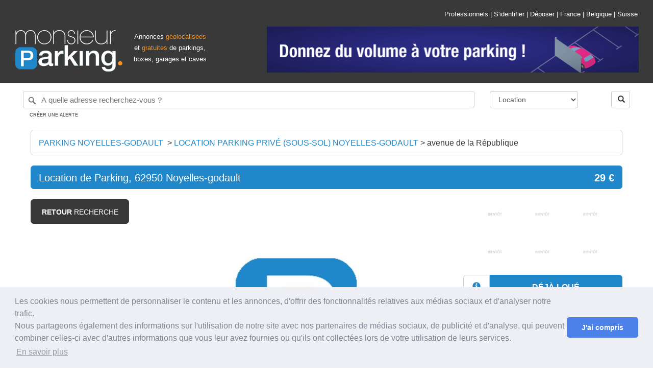

--- FILE ---
content_type: text/html; charset=UTF-8
request_url: https://www.monsieurparking.com/location/location-de-parking-62950-noyelles-godault/351400.html
body_size: 10922
content:
<!DOCTYPE html>
<html lang="fr-fr">
	<head>
		<!-- CGM_CODE -->
		<meta http-equiv="Content-Type" content="text/html; charset=UTF-8" />
		<title>Place de parking à louer - Noyelles-Godault 62950 -  - 29,04 euros - 56 Avenue de la République,  Noyelles-Godault, France</title>
		<meta name="description" content="Place de parking à louer à Noyelles-Godault 62950 -  au loyer mensuel de 29,04 euros et situé 56 Avenue de la République,  Noyelles-Godault, France. D'autres locations de parkings à Noyelles-Godault et plusieurs milliers d'autres dans toute la France." />
				<link
rel="stylesheet"
href="https://api.mapbox.com/mapbox-gl-js/plugins/mapbox-gl-geocoder/v4.7.0/mapbox-gl-geocoder.css"
type="text/css"
/>
<script src="https://api.mapbox.com/mapbox-gl-js/plugins/mapbox-gl-geocoder/v4.7.0/mapbox-gl-geocoder.min.js"></script>

      <link rel="stylesheet" type="text/css" href="/assets/css/int_floccombined.min.css" />
  <style type="text/css">
.lazy-load, .lazy-loaded {
  -webkit-transition: opacity 0.3s;
  -moz-transition: opacity 0.3s;
  -ms-transition: opacity 0.3s;
  -o-transition: opacity 0.3s;
  transition: opacity 0.3s;
  opacity: 0;
}

.lazy-loaded { opacity: 1; }
</style>

  <!-- Promise polyfill script required to use Mapbox GL Geocoder in IE 11 -->
  <script src="https://cdn.jsdelivr.net/npm/es6-promise@4/dist/es6-promise.min.js"></script>
  <script src="https://cdn.jsdelivr.net/npm/es6-promise@4/dist/es6-promise.auto.min.js"></script>

<link rel="stylesheet" href="/assets/css/phone-verification.css" type="text/css"><link rel="shortcut icon" href="/assets/img/favicon.ico" />
<meta name="viewport" content="width=device-width, initial-scale=1">
<meta name="p:domain_verify" content="502ac8b182e7391f595c4d40dceb6f25"/>
<link href="https://plus.google.com/100929706532066069268" rel="publisher" />		<link rel="stylesheet" href="/assets/css/leaflet.css" />
		<script src="/assets/js/leaflet.js"></script>
						<meta property="og:site_name" content="MonsieurParking.com" />
		<meta property="og:type" content="website" />
		<meta property="og:title" content="Place de parking à louer - Noyelles-Godault 62950 -  - 29,04 euros - 56 Avenue de la République,  Noyelles-Godault, France" />
		<meta property="og:url" content="https://www.monsieurparking.com/location/location-de-parking-62950-noyelles-godault/351400.html" />
		<meta property="og:description" content="Place de parking à louer à Noyelles-Godault 62950 -  au loyer mensuel de 29,04 euros et situé 56 Avenue de la République,  Noyelles-Godault, France. D'autres locations de parkings à Noyelles-Godault et plusieurs milliers d'autres dans toute la France." />
						<meta property="og:image" content="https://www.monsieurparking.com/datas/351400/1.jpg" />
						<link rel="canonical" href="https://www.monsieurparking.com/location/location-de-parking-62950-noyelles-godault/351400.html" />
		<link rel="alternate" href="https://www.monsieurparking.com/location/location-de-parking-62950-noyelles-godault/351400.html" hreflang="fr-fr" />
				<script type="application/ld+json">
		   {
		      "@context": "http://schema.org",
		      "@type": "Park",
		      "name": "Parking 56 Avenue de la République,  Noyelles-Godault, France",
		      "url": "https://www.monsieurparking.com/location/location-de-parking-62950-noyelles-godault/351400.html",
		      "description": "Location de parking au mois : 56 Avenue de la République,  Noyelles-Godault, France",
		      "geo": {
		      "@type": "GeoCoordinates",
		      "latitude": "50.41294970000000",
		      "longitude": "2.99057260000000"
		      },
		      "openingHours": "Mo-Su",
		      "address": {
		      "@type": "PostalAddress",
		      "addressLocality": "Noyelles-Godault",
		      "addressCountry": "FR",
		      "postalCode": "62950",
		      "streetAddress": "56 avenue de la République"
		      },
		      "photo": {
		      "@type": "ImageObject",
		      "contentUrl": "https://www.monsieurparking.com/datas/351400/1.jpg"
		      }
		      		      }
		  </script>
		<script type="application/ld+json">
		   {
		      "@context": "http://schema.org",
		      "@type": "Product",
		      "name": "Parking 56 Avenue de la République,  Noyelles-Godault, France",
		      "url": "https://www.monsieurparking.com/location/location-de-parking-62950-noyelles-godault/351400.html",
		      "sku": "351400",
		      "mpn": "351400",
			    "aggregateRating": {
			      "@type": "AggregateRating",
			      "ratingValue": "0",
			      "ratingCount": "0",
			      "bestRating": "0"
			    },
		      "description": "Location de parking au mois : 56 Avenue de la République,  Noyelles-Godault, France",
		      "image": ["https://www.monsieurparking.com/datas/351400/1.jpg"],
		      "offers": {
		      "@type": "Offer",
		      "priceCurrency": "EUR",
		      "price": "29",
		        "availability": "https://schema.org/InStock",
      			"priceValidUntil": "2027-01-18",
      			"url": "https://www.monsieurparking.com/location/location-de-parking-62950-noyelles-godault/351400.html"
		      },
		      "brand": {
		      "@type": "Thing",
		      "name": "Monsieur Parking"
		      }
		      }
		  </script>
		  
	</head>
	<body>
		<div class="container-fluid">

			<div id="entete" class="container-fluid">
	<div id="logo" class="pull-left">
		<a href="/"><img src="/assets/img/logo.png" alt="Monsieur Parking : Achat, vente, location et investissement en parking, box et garage" /></a>
	</div>
	
            <div class="msghello pull-left hidden-print text-center" style="width:150px; margin-top:60px; ">
            <span style="font-size:80%; color:#FFF">Annonces </span><span class="ho" style="font-size:80%;">géolocalisées</span><span style="font-size:80%; color:#FFF"> et </span><span class="ho" style="font-size:80%;">gratuites</span><span style="font-size:80%; color:#FFF"> de parkings, boxes, garages et caves</span>
            
            <!-- <br /><span style="font-size:80%; color:#FFF">Plus d'1 million de visiteurs par an !</span> -->
        </div>
        <div id="pub" class="pull-right hidden-print">
            <div class="h_toplinks text-right">
                <a href="https://pro.monsieurparking.com">Professionnels</a><span> | </span>
                
                                            <a class="modal_login" href="/secure/">S'identifier</a><span> | </span>
                        <a href="/depot-annonce.html">Déposer</a><span> | </span>
                                    
                <a href="/">France</a><span> | </span>
                <a href="/be/fr/">Belgique</a><span> | </span>
                <a href="/ch/fr/">Suisse</a>
            </div>

            <a href="https://www.boxage.fr/" target="_blank" class=""><img src="/assets/img/bangroupe/boxage-728x90.gif" alt="Boxage" /></a>
        </div>
    
    
</div>
<div class="container-fluid w95 hidden-print header_search">
    <div class="col-xs-12">
        <form id="search_form" method="post" action="/">
            <div class="row">
                <input type="hidden" id="search" name="search">
                <div class="col-xs-9" name="search_box" id="search_box" placeholder="28 rue de Miromesnil, 75008 Paris, France" value=""></div>
                <div class="col-xs-2">

                    <select id="type" name="type" class="w-100 algogo selectpicker" data-live-search="true" title="Votre recherche">
                        <option value="0">Location</option>
                        <option value="2">Vente</option>
                        <option value="4">Abonnement</option>
                    </select>
                </div>
                <div class="col-xs-1">
                    <span class="pull-right"><button class="btn btn-default bt_search" type="button"><span class="glyphicon glyphicon-search"></span></button></span>
                </div>
            </div>
        </form>
        
                <a style="" class="s_alert2 uppercase">Créer une alerte</a>        
    </div>
</div>
			
			<div class="container-fluid w95" style="padding-left:45px; padding-right:45px;">

				<div class="s_ariane hidden-print" itemscope itemtype="http://schema.org/BreadcrumbList">
					<span class="visible-lg-block pull-left">
					<span itemprop="itemListElement" itemscope itemtype="http://schema.org/ListItem">
					<a itemprop="item" href="/parking/noyelles-godault.html" class="uppercase orange">
						<span itemprop="name">Parking Noyelles-Godault</span>
						<meta itemprop="position" content="1" />
					</a>
					</span>
					&nbsp;&gt;&nbsp;
					</span>
					<span itemprop="itemListElement" itemscope itemtype="http://schema.org/ListItem">
					<a itemprop="item" href="/location/noyelles-godault.html" class="uppercase orange">
					<span itemprop="name">
					<span class="visible-lg-block pull-left">
										Location  Parking privé (sous-sol)
										</span>
					&nbsp;Noyelles-Godault
					</span><meta itemprop="position" content="2" />
					</a></span> &gt; <span itemprop="itemListElement" itemscope itemtype="http://schema.org/ListItem"><a itemprop="item" href="/location/avenue-de-la-republique-noyelles-godault-street.html"><span itemprop="name">avenue de la République</span><meta itemprop="position" content="3" /></a></span>
				</div>
				<div class="sf_title">
				<h1 class="pull-left" itemprop="name">
				<span class="visible-lg-block visible-sm-block">Location de Parking, 62950 Noyelles-godault</span><span class="visible-xs-block">avenue de la République, Noyelles-Godault</span>
				</h1>
				<span class="pull-right price" itemprop="price" content="29"><meta itemprop="priceCurrency" content="EUR" /><strong>29 &euro;</strong></span>
				</div>

				<div class="col-md-2 menul hidden-print visible-lg-block">
					<div class="col-md-12 goback uppercase">
					<a href="/location/avenue-de-la-republique-noyelles-godault-street.html"><strong>Retour</strong> recherche</a>
					</div>
										
															

					
				</div>
				<div class="col-md-10 droite">
					<!-- BEGIN P1 -->
					<div class="row photos" id="ldiaporama">
						<div class="col-md-8 col-xs-12 mainphoto">
																								<div class="slideme">
									
										<a href="/datas/351400/1.jpg" data-gallery ><img itemprop="image" src="/datas/351400/1.jpg" alt="Place de parking à louer - Noyelles-Godault 62950 -  - 29,04 euros - 56 Avenue de la République,  Noyelles-Godault, France" /></a>
									
									</div>
																					</div>
						<div class="col-md-4 col-xs-12 hidden-print">
													<div class="row minip">
								<div class="col-md-4 col-xs-4">
																													<img src="/assets/img/soon_rtxss.png" class="visible-lg-block" alt="Place de parking à louer - Noyelles-Godault 62950 -  - 29,04 euros - 56 Avenue de la République,  Noyelles-Godault, France" />
																											</div>
								<div class="col-md-4 col-xs-4">
																													<img src="/assets/img/soon_rtxss.png" class="visible-lg-block" alt="Place de parking à louer - Noyelles-Godault 62950 -  - 29,04 euros - 56 Avenue de la République,  Noyelles-Godault, France" />
																											</div>
								<div class="col-md-4 col-xs-4">
																													<img src="/assets/img/soon_rtxss.png" class="visible-lg-block" alt="Place de parking à louer - Noyelles-Godault 62950 -  - 29,04 euros - 56 Avenue de la République,  Noyelles-Godault, France" />
																											</div>								
							</div>
							<div class="row minip">
								<div class="col-md-4 col-xs-4">
																													<img src="/assets/img/soon_rtxss.png" class="visible-lg-block" alt="Place de parking à louer - Noyelles-Godault 62950 -  - 29,04 euros - 56 Avenue de la République,  Noyelles-Godault, France" />
																											</div>
								<div class="col-md-4 col-xs-4">
																													<img src="/assets/img/soon_rtxss.png" class="visible-lg-block" alt="Place de parking à louer - Noyelles-Godault 62950 -  - 29,04 euros - 56 Avenue de la République,  Noyelles-Godault, France" />
																											</div>
								<div class="col-md-4 col-xs-4">
																													<img src="/assets/img/soon_rtxss.png" class="visible-lg-block" alt="Place de parking à louer - Noyelles-Godault 62950 -  - 29,04 euros - 56 Avenue de la République,  Noyelles-Godault, France" />
																											</div>
							</div>
												
															<div class="row but">
									<div class="col-md-12 oldstatus" id="oldstatus_351400">
										<div class="col-md-2 col-xs-2"><span class="glyphicon glyphicon-info-sign" aria-hidden="true"></span></div>
										<div class="col-md-10 col-xs-10">Déjà loué</div>
									</div>
								</div>
								<div class="row but">
									<div class="col-md-12 oldstatus" id="oldstatus_351400">
										<div class="col-md-2 col-xs-2"><span class="glyphicon glyphicon-flag" aria-hidden="true"></span></div>
										<div class="col-md-10 col-xs-10">Prévenez-moi !</div>
									</div>
								</div>
<!--  								<div class="row but">
									<div class="col-md-12 oldchasse" id="oldchasse_351400">
										<div class="col-md-2 col-xs-2"><span class="glyphicon glyphicon-screenshot" aria-hidden="true"></span></div>
										<div class="col-md-10 col-xs-10"><a href="/recherche-parking.html">Chasseur de parking</a></div>
									</div>
								</div> -->
														
						</div>
						
					</div>
					<!-- END P1 -->
																										
								<div class="row global" style=" border:1px solid #CCC; border-radius: 6px;">
									<div class="col-xs-12">
										<p style="padding:15px;">
											<small class="smallflocmsg">

											<!-- <strong><a href="/recherche-parking.html">Vous pouvez également confier votre recherche à notre équipe de chasseurs de parkings en cliquant ici.</a></strong> -->
											</small>
										</p>
									</div>
								</div>
								
																		<div class="row" style="margin-bottom:10px">
						<div class="visible-lg-block visible-sm-block ">
							<div class="col-sm-8" style="padding-top: 50px;">
								<div class="row global">
									<div class="row minip">
										<div class="col-sm-2">
											<img class="lazy-load" data-src="/assets/img/p_citadine130x.png" alt="Accessible aux voitures citadines" />
										</div>
										<div class="col-sm-2">
											<img class="lazy-load" data-src="/assets/img/p_berline130x.png" alt="Accessible aux voitures berlines" />
										</div>
										<div class="col-sm-2">
											<img class="lazy-load" data-src="/assets/img/p_monospace130x.png" alt="Accessible aux Monospaces" />
										</div>

										<div class="col-sm-2">
											<img class="lazy-load" data-src="/assets/img/p_suv130x.png" alt="Accessible aux SUV" />
										</div>
										<div class="col-sm-2">
											<img class="lazy-load" data-src="/assets/img/p_utilitaire130x.png" alt="Accessible aux utilitaires et camionnettes" />
										</div>
										<div class="col-sm-2">
											<img class="lazy-load" data-src="/assets/img/p_moto130x.png" alt="Accessible aux motos" />
										</div>
									</div>
								</div>
								<div class="row global">
									<div class="row minip legendes">
										<div class="col-sm-2">
											Citadine										</div>
										<div class="col-sm-2">
											Berline										</div>
										<div class="col-sm-2">
											Monospace										</div>
										<div class="col-sm-2">
											SUV										</div>
										<div class="col-sm-2">
											Utilitaire										</div>
										<div class="col-sm-2">
											Moto										</div>
									</div>
								</div>
							</div>
							<div class="col-sm-4">
								<a href="https://www.boxage.fr/" target="_blank"><img src="/assets/img/bangroupe/boxage-336x280.gif" alt="Boxage" style="width:100%; style="margin-bottom:10px"" /></a>
							</div>
						</div>
					</div>
					<div class="visible-xs-block">
						<div class="row global">
							<div class="row minip">
								<div class="col-xs-4">
									<img class="lazy-load" data-src="/assets/img/p_citadine130x.png" alt="Accessible aux voitures citadines" />
								</div>
								<div class="col-xs-4">
									<img class="lazy-load" data-src="/assets/img/p_berline130x.png" alt="Accessible aux voitures berlines" />
								</div>
								<div class="col-xs-4">
									<img class="lazy-load" data-src="/assets/img/p_monospace130x.png" alt="Accessible aux Monospaces" />
								</div>

							</div>
						</div>
						<div class="row global">
							<div class="row minip legendes">
								<div class="col-md-2 col-xs-4">
									Citadine								</div>
								<div class="col-md-2 col-xs-4">
									Berline								</div>
								<div class="col-md-2 col-xs-4">
									Monospace								</div>
							</div>
						</div>
						<div class="row global">
							<div class="row minip">
								<div class="col-xs-4">
									<img class="lazy-load" data-src="/assets/img/p_suv130x.png" alt="Accessible aux SUV" />
								</div>
								<div class="col-xs-4">
									<img class="lazy-load" data-src="/assets/img/p_utilitaire130x.png" alt="Accessible aux utilitaires et camionnettes" />
								</div>
								<div class="col-xs-4">
									<img class="lazy-load" data-src="/assets/img/p_moto130x.png" alt="Accessible aux motos" />
								</div>
							</div>
						</div>
						<div class="row global">
							<div class="row minip legendes">
								<div class="col-xs-4">
									SUV								</div>
								<div class="col-xs-4">
									Utilitaire								</div>
								<div class="col-xs-4">
									Moto								</div>
							</div>
						</div>
					</div>
					


					<!-- BEGIN P2 -->
					<div class="row global">
						<div class="col-md-12 description" itemprop="description">
						<input type="hidden" id="or_type" value="0">
						<input type="hidden" id="original" value="56 Avenue de la République,  Noyelles-Godault, France">
													<div><img src="/assets/img/marker_o.png" alt="Puce MonsieurParking.com" /> Description - Parking privé (sous-sol)</div>
							Ce parking est situé Avenue de la République, 62950 Noyelles-Godault.<br />
<br />
Location de Parking, 62950 Noyelles-godault<br />
<br />
Location classique d'emplacements de Parking.<br />
<br />
Dernières places disponibles !!! Nous avons emplacements au : 91 Avenue De La Republique, 62950 Noyelles-godault<br />
<br />
Parking à partir de 36.3€ TTC CC<br />
<br />
Trouvez l'ensemble de nos parkings sur notre site internet « Parking NOMAD ».<br />
Toute demande de location doit être faite impérativement sur notre site internet.<br />
Nous ne répondons pas au téléphone ni par email, merci pour votre compréhension.<br />
<br />
La caution est généralement d'un mois de loyer et la durée de location est de 6 mois minimum.<br />
AUCUN FRAIS D'HONORAIRES SONT À PRÉVOIR !<br />
<br />
Parking NOMAD est une agence spécialisée dans la mise en relation de locations de parkings pour des bailleurs.<br />
Nous vous vous accompagnons de la prise de contact jusqu'à la signature du bail, pour vous garantir la meilleure expérience.<br />
<br />
Référence annonce : REF01497<br />
Non soumis au DPE

							
							
												</div>
												<div class="col-md-12 infos1">
							<div class="row">
								<div class="col-md-8 appart">
									<div><img src="/assets/img/marker_o.png" alt="Puce MonsieurParking.com" /> Caractéristiques</div>
									<table>
										<tr>
											<td>Etage												
  											</td>
											<td>-</td>
										</tr>
										<tr>
											<td>Numéro de place												
  											</td>
											<td>-</td>
										</tr>
										<tr>
											<td>Borne de recharge pour véhicule électrique</td>
											<td>-</td>
										</tr>
										<tr>
											<td>Hauteur maximale												
  											</td>
											<td>2m</td>
										</tr>
										<tr>
											<td>Longueur												
  											</td>
											<td>-</td>
										</tr>
										<tr>
											<td>Largeur												
  											</td>
											<td>-</td>
										</tr>
																				<tr>
											<td>Durée minimale</td>
											<td>1 mois</td>
										</tr>
																				<tr>
											<td>Abrité</td>
											<td>Oui</td>
										</tr>
										<tr>
											<td>Accessible 24h/24-7j/7</td>
											<td>Oui</td>
										</tr>
										<tr>
											<td>Accessible aux personnes handicapées</td>
											<td>Non</td>
										</tr>
										<tr>
											<td>Eclairé la nuit</td>
											<td>Oui</td>
										</tr>
										<tr>
											<td>Fermé à clé</td>
											<td>Non</td>
										</tr>
											<tr>
											<td>Gardé</td>
											<td>Non</td>
										</tr>
										<tr>
											<td>Souterrain</td>
											<td>Oui</td>
										</tr>
										<tr>
											<td>Vidéosurveillé</td>
											<td>Non</td>
										</tr>
										<tr>
											<td>Borne de recharge électrique</td>
											<td>Non</td>
										</tr>
										<tr>
											<td>Nombre de places</td>
											<td>1</td>
										</tr>
										<tr>
											<td>Quartier</td>
											<td><a href="/location/sud-noyelles-godault-7822-quartier.html">Sud</a></td>
										</tr>
										<tr>
											<td>Adresse												
  											</td>
											<td>56 Avenue de la République,  Noyelles-Godault, France											</td>
										</tr>
																				</table>
								</div>
								<div class="col-md-4 diagnostic">
									<div><img src="/assets/img/marker_o.png" alt="Puce MonsieurParking.com" /> Détail du loyer</div>
									<table>
										<tr>
											<td>
																						Loyer cc.																						</td>
											<td>
											29 &euro; / mois																																	
											</td>
										</tr>

																				<tr>
											<td>Charges mensuelles</td>
											<td>-</td>
										</tr>
																				<tr>
											<td>Frais d'agence</td>
											<td>-</td>
										</tr>
																																																																						<tr>
											<td>Dépôt de garantie</td>
											<td>-</td>
										</tr>
																													</table>
																		</div>
									
							</div>

						</div>
												<div class="col-md-12 infos" style="border-radius:0px; margin-bottom:0px;">
							<div><img src="/assets/img/marker_o.png" alt="Puce MonsieurParking.com" /> Transports à proximité</div>
														<div class="row velib">
								<div class="col-xs-10 col-xs-offset-2">
									<span class="visible-lg-inline">Gare la plus proche : </span><a href="/location/gare-sncf-dourges.html">Dourges</a>
								</div>
							</div>
																					<div class="row velib">
								<div class="col-xs-10 col-xs-offset-2">
									<span class="visible-lg-inline">Aéroport le plus proche : </span><a href="/location/aeroport-lille-lesquin.html">Lille Lesquin</a>
								</div>
							</div>
																																		</div>
																		<div class="col-md-12 infos">
							<div><img src="/assets/img/marker_o.png" alt="Puce MonsieurParking.com" /> Culture &amp; Loisirs</div>
														<div class="row velib">
								<div class="col-xs-10 col-xs-offset-2">
									<span class="visible-lg-inline">Musée le plus proche : </span><a href="/location/musee-dhistoire-et-darcheologie-1.html">Musée d'Histoire et d'Archéologie</a>
								</div>
							</div>
																					<div class="row velib">
								<div class="col-xs-10 col-xs-offset-2">
									<span class="visible-lg-inline">Salle de spectacle ou concert la plus proche : </span><a href="/location/salles-spectacles-gayant-expo.html">Gayant Expo</a>
								</div>
							</div>
																					<div class="row velib">
								<div class="col-xs-10 col-xs-offset-2">
									<span class="visible-lg-inline">Grand stade le plus proche : </span><a href="/location/sport-stade-bollaert.html">Stade Bollaert</a>
								</div>
							</div>
													</div>
						
						
																		

					</div>
					<!-- END P2 -->



					<!-- BEGIN P3 -->
					<input type="hidden" id="lat" value="50.41294970000000">
					<input type="hidden" id="lng" value="2.99057260000000">
					<input type="hidden" id="zoom" value="14">

					<div class="ggmaps">
												<div class="ggmaps_1" id="fomap_static">
						</div>
											</div>
					<!-- END P3 -->
																	<!-- BEGIN P4 -->
						<div id="ggstreet">
														<div id="ggstreet_static">
								<img src="/datas/351400/vs_1.jpg" />
							</div>
													</div>
						<!-- END P4 -->
											
				</div>
								
			</div>
		
		</div>
	<div id="pieddepage" class="hidden-print">
	<div id="pied" class="container-fluid">
      <div class="">
      <div class="row">
          <div class="col-xs-10 col-xs-offset-1">
              <div class="row">
                <div class="col-md-3">
                  <p class="uppercase text-left">Annonces</p>
                  <p></p>
                  <ul>
                                        <li><a href="/location/paris.html">Location parking / garage Paris</a></li>
                    <li><a href="/location/marseille.html">Location parking / box Marseille</a></li>
                    <li><a href="/location/lyon.html">Location parking / garage Lyon</a></li>
                    <li><a href="/location/toulouse.html">Location parking / box Toulouse</a></li>
                    <li><a href="/location/reims.html">Location parking / garage Reims</a></li>
                    <li><a href="/location/bordeaux.html">Location parking / box Bordeaux</a></li>
                    <li><a href="/location/lille.html">Location parking / garage Lille</a></li>
                    <li><a href="/parking_a_louer.html">Locations par ville</a></li>
                    <li><a href="/parking_a_vendre.html">Ventes par ville</a></li>                </ul>
                </div>
                <div class="col-md-3">
                                <p class="uppercase text-left">Documents</p>
                <p></p>
                <ul>
                  <li><a href="/blog/">Blog</a></li>
                    <li><a href="/covid-19.html">Gestes Barrières & Mobilité</a></li>                    <li><a href="/guide-immobilier/">Guide immobilier</a></li>                    <li><a href="/documents/contrat/">Contrats de location</a></li>                    <li><a href="/documents/modele-de-lettre/">Modèles de lettres</a></li>                    <li><a href="/documents/contrat/bail-location-parking.html">Bail de parking, box</a></li>                    <li><a href="/documents/contrat/bail-colocation-parking.html">Contrat de partage de parking</a></li>                    <li><a href="/documents/contrat/etat-des-lieux.html">Etat des lieux</a></li>                    <li><a href="/documents/contrat/quittance-de-loyer.html">Quittance de loyer</a></li>                    <li><a href="/documents/modele-de-lettre/lettre-de-resiliation-de-bail-locataire.html">Résiliation d'un contrat de bail</a></li>                    <li><a href="/documents/modele-de-lettre/demande-de-restitution-de-depot-de-garantie.html">Restitution de dépôt de garantie</a></li>                    <li><a href="/documents/modele-de-lettre/restitution-du-depot-de-garantie-avec-retenue.html">Remb. du dépôt de garantie</a></li>                </ul>
                                </div>
                <div class="col-md-3">
                  <p class="uppercase text-left">Nos services</p>
                  <p></p>
                  <ul>
                    <li><a href="/utilisation-et-tarif.html">Comment ça marche ?</a></li>                    <li><a href="/frais-notaire-parking.html">Frais de notaire sur un parking</a></li>                    <li><a href="/boxer-place-parking.html">Boxer sa place de parking</a></li>                    <li><a href="/vendre-parking.html">Vendre sa place de parking</a></li>                    <li><a href="/louer-son-parking.html">Louer sa place de parking</a></li>
                    <li><a href="/investir/parking-box.html">Investir parking</a></li>                    <li><a href="/gestion-locative-parking.html">Gestion locative</a></li>                    <!--<li><a href="/barometre-parking-2021.html">Baromètre immo parking</a></li> -->

                    <li><a href="/pro.html">Professionnels</a></li>                    <li><a href="/developers.html">Développeurs</a></li>                    <li><a href="/costationnement.html">Costationnement / Partage de parking</a></li>                  </ul>
                </div>
                <div class="col-md-3">
                  <p class="uppercase text-left">Nous</p>
                  <p></p>
                  <ul>
                    <li><a href="/presentation.html">&Agrave; propos</a></li>                    <li><a href="/revue_de_presse.html">Presse</a></li>                    <li><a href="/faq.html">FAQ</a></li>                    <li><a href="/satisfaction.html">Programme de satisfaction</a></li>                    <li><a href="/contact.html">Contact</a></li>                    <li><a href="/partenaires.html">Nos partenaires</a></li>                    <!-- <li><a href="https://www.parkmatch.eu/" target="_blank" rel="noopener">Parkmatch</a></li>                    <li><a href="https://www.parkadom.com/" target="_blank" rel="noopener">Parkadom</a></li> -->
                    <li><a href="https://www.boxage.fr" target="_blank" rel="noopener">Boxage</a></li>
                    <li><a href="https://www.stopparking.fr/" target="_blank" rel="noopener">Stop Parking</a></li>
                    <li><a href="https://www.e-parking.fr" target="_blank" rel="noopener">E-Parking</a></li>

                    <li><a href="/mentions-legales.html">Mentions l&eacute;gales</a></li>                    <li><a href="/donnees-personnelles.html">Données personnelles</a></li>                    <li><a href="/cgucgv.html">Conditions Générales</a></li>                    <li><a href="/referencement.html">Référencement & Classement</a></li>
                  </ul>
                </div>
            </div>
          </div>
      </div>
        <br />
        <br />
      </div>
      <div class="row rowfooter">
        <div class="col-md-4 col-sm-4 visible-lg-block visible-sm-block">
          <a href="/"><img class="lazy-load" data-src="/assets/img/logo_footer.png" src="[data-uri]" alt="Monsieur Parking : Achat, vente, location et investissement en parking, box et garage" /></a>
        </div>
        <div class="col-md-2 col-sm-2 col-xs-12 hitparade">
<!-- <a href="http://www.hit-parade.com/hp.asp?site=p517431" target="_blank"><img src="http://logp.hit-parade.com/logohp1.gif?site=p517431" alt="Hit-Parade" title="Hit-Parade"></a> -->
        </div>
        <div class="col-md-6 col-sm-6 col-xs-12">
          <div id="icons">
          <a rel="noopener" href="https://www.facebook.com/MonsieurParkingcom-172826609753271/" target="_blank"><i class="fa fa-facebook"></i></a>
          <a rel="noopener" href="https://twitter.com/MonsieurParking" target="_blank"><i class="fa fa-twitter"></i></a>
          <a rel="noopener" href="https://plus.google.com/u/5/101913477806278822567" target="_blank"><i class="fa fa-google-plus"></i></a>
          <a rel="noopener" href="https://www.youtube.com/channel/UC5kNCk_uNqOhwhmMNz4Ml2Q/featured" target="_blank"><i class="fa fa-youtube-play"></i></a>
          <a rel="noopener" href="https://www.pinterest.com/monsieurparking/" target="_blank"><i class="fa fa-pinterest"></i></a>
          <!-- <a href="#" target="_blank"><i class="fa fa-linkedin"></i></a> -->
          </div>
        </div>
      </div>
	</div>
</div>

<script>
  (function(i,s,o,g,r,a,m){i['GoogleAnalyticsObject']=r;i[r]=i[r]||function(){
  (i[r].q=i[r].q||[]).push(arguments)},i[r].l=1*new Date();a=s.createElement(o),
  m=s.getElementsByTagName(o)[0];a.async=1;a.src=g;m.parentNode.insertBefore(a,m)
  })(window,document,'script','//www.google-analytics.com/analytics.js','ga');
  ga('set', 'anonymizeIp', true);
  ga('create', 'UA-1987287-16', 'auto');
  ga('send', 'pageview');

</script>
<script type="application/ld+json">
  [{
      "@context": "http://schema.org",
        "@type": "Organization",
        "url": "https://www.monsieurparking.com/",
        "logo": "https://www.monsieurparking.com/assets/img/logo_fondclair.jpg",
        "sameAs": [
          "https://www.facebook.com/MonsieurParkingcom-172826609753271/",
          "https://twitter.com/MonsieurParking",
          "https://plus.google.com/100929706532066069268",
          "https://www.youtube.com/channel/UCjAcYEXN5rpESQvpenDW7QA",
          "https://www.pinterest.com/monsieurparking/"
        ] },
      {"@context": "http://schema.org",
        "@type": "Website",
        "url": "https://www.monsieurparking.com/",
        "name": "Monsieur Parking",
        "creator":"Monsieur Parking"
      }]
</script>
<script>
window.addEventListener("load", function(){
window.cookieconsent.initialise({
  "palette": {
    "popup": {
      "background": "#edeff5",
      "text": "#838391"
    },
    "button": {
      "background": "#4b81e8"
    }
  },
  "theme": "classic",
  "content": {
    "message": "Les cookies nous permettent de personnaliser le contenu et les annonces, d'offrir des fonctionnalités relatives aux médias sociaux et d'analyser notre trafic. <br />Nous partageons également des informations sur l'utilisation de notre site avec nos partenaires de médias sociaux, de publicité et d'analyse, qui peuvent combiner celles-ci avec d'autres informations que vous leur avez fournies ou qu'ils ont collectées lors de votre utilisation de leurs services.",
    "dismiss": "J'ai compris",
    "link": "En savoir plus",
    "href": "https://www.monsieurparking.com/donnees-personnelles.html"
  }
})});
</script>
<!-- Twitter universal website tag code -->
<script>
!function(e,t,n,s,u,a){e.twq||(s=e.twq=function(){s.exe?s.exe.apply(s,arguments):s.queue.push(arguments);
},s.version='1.1',s.queue=[],u=t.createElement(n),u.async=!0,u.src='//static.ads-twitter.com/uwt.js',
a=t.getElementsByTagName(n)[0],a.parentNode.insertBefore(u,a))}(window,document,'script');
// Insert Twitter Pixel ID and Standard Event data below
twq('init','nxv7i');
twq('track','PageView');
</script>
<!-- End Twitter universal website tag code -->

<div class="modal fade" tabindex="-1" role="dialog" id="modal_tpl">
</div><!-- /.modal --><script type="application/ld+json">
  {
    "@context": "https://schema.org",
    "@type": "LocalBusiness",
    "name": "Monsieur Parking",
    "image": "https://www.monsieurparking.com/assets/img/logo_fondclair.jpg",
    "aggregateRating": {
      "@type": "AggregateRating",
      "ratingValue": "3.3",
      "bestRating": 5,
      "ratingCount": "12"
    },
    "address":{
      "@type": "PostalAddress",
      "streetAddress": "7 rue Bertin Poirée",
      "addressLocality": "Paris",
      "postalCode": "75001",
      "addressCountry": "France"
    }
  }
</script>


<!-- Phone number verification and cross-publication preference management -->

          
  <script>globalThis.userIsOwner = false</script>

	<script src="/assets/js/utils.js" defer="defer"></script> 
<script src="/assets/js/intlTelInput.min.js?1194" defer="defer"></script>
<script src="/assets/js/phone-verification.js?1194" defer="defer"></script>
<script src="/assets/js/cross-publication.js?1194" defer="defer"></script>


<div></div>
	
	<script src="/assets/js/int_floccombined.min.js"></script>
	<script src="/assets/js/cookieconsent.min.js"></script>
<link href='https://api.mapbox.com/mapbox-gl-js/v2.2.0/mapbox-gl.css' rel='stylesheet' />

<script>
!function(){function d(a){var b=0;if(a.offsetParent){do b+=a.offsetTop;while(a=a.offsetParent);return b}}var a=window.addEventListener||function(a,b){window.attachEvent("on"+a,b)},b=window.removeEventListener||function(a,b){window.detachEvent("on"+a,b)},c={cache:[],mobileScreenSize:500,addObservers:function(){a("scroll",c.throttledLoad),a("resize",c.throttledLoad)},removeObservers:function(){b("scroll",c.throttledLoad,!1),b("resize",c.throttledLoad,!1)},throttleTimer:(new Date).getTime(),throttledLoad:function(){var a=(new Date).getTime();a-c.throttleTimer>=200&&(c.throttleTimer=a,c.loadVisibleImages())},loadVisibleImages:function(){for(var a=window.pageYOffset||document.documentElement.scrollTop,b=window.innerHeight||document.documentElement.clientHeight,e={min:a-200,max:a+b+200},f=0;f<c.cache.length;){var g=c.cache[f],h=d(g),i=g.height||0;if(h>=e.min-i&&h<=e.max){var j=g.getAttribute("data-src-mobile");g.onload=function(){this.className=this.className.replace(/(^|\s+)lazy-load(\s+|$)/,"$1lazy-loaded$2")},g.src=j&&screen.width<=c.mobileScreenSize?j:g.getAttribute("data-src"),g.removeAttribute("data-src"),g.removeAttribute("data-src-mobile"),c.cache.splice(f,1)}else f++}0===c.cache.length&&c.removeObservers()},init:function(){document.querySelectorAll||(document.querySelectorAll=function(a){var b=document,c=b.documentElement.firstChild,d=b.createElement("STYLE");return c.appendChild(d),b.__qsaels=[],d.styleSheet.cssText=a+"{x:expression(document.__qsaels.push(this))}",window.scrollBy(0,0),b.__qsaels}),a("load",function d(){for(var a=document.querySelectorAll("img[data-src]"),e=0;e<a.length;e++){var f=a[e];c.cache.push(f)}c.addObservers(),c.loadVisibleImages(),b("load",d,!1)})}};c.init()}();
</script>


	<script>

	$( document ).ready(function() {
	      function mapboxgljs(d, s, id) {
            var js, fjs = d.getElementsByTagName(s)[0];
            if (d.getElementById(id)) return;
            js = d.createElement(s); js.id = id;
            fjs.parentNode.insertBefore(js, fjs);
            js.onload = function(){ mapisokmedium(); };
            js.src = 'https://api.mapbox.com/mapbox-gl-js/v2.2.0/mapbox-gl.js';
            
          }

          mapboxgljs(document, 'script', 'mapbox');
	});

	</script>



	
	<!-- This site is converting visitors into subscribers and customers with OptinMonster - http://optinmonster.com --><script>var om589df8e2e74f0,om589df8e2e74f0_poll=function(){var r=0;return function(n,l){clearInterval(r),r=setInterval(n,l)}}();!function(e,t,n){if(e.getElementById(n)){om589df8e2e74f0_poll(function(){if(window['om_loaded']){if(!om589df8e2e74f0){om589df8e2e74f0=new OptinMonsterApp();return om589df8e2e74f0.init({"s":"28533.589df8e2e74f0","staging":0,"dev":0,"beta":0});}}},25);return;}var d=false,o=e.createElement(t);o.id=n,o.src="//a.optnmstr.com/app/js/api.min.js",o.async=true,o.onload=o.onreadystatechange=function(){if(!d){if(!this.readyState||this.readyState==="loaded"||this.readyState==="complete"){try{d=om_loaded=true;om589df8e2e74f0=new OptinMonsterApp();om589df8e2e74f0.init({"s":"28533.589df8e2e74f0","staging":0,"dev":0,"beta":0});o.onload=o.onreadystatechange=null;}catch(t){}}}};(document.getElementsByTagName("head")[0]||document.documentElement).appendChild(o)}(document,"script","omapi-script");</script><!-- / OptinMonster -->
	



<!-- Facebook Pixel Code -->
<script>
!function(f,b,e,v,n,t,s){if(f.fbq)return;n=f.fbq=function(){n.callMethod?
n.callMethod.apply(n,arguments):n.queue.push(arguments)};if(!f._fbq)f._fbq=n;
n.push=n;n.loaded=!0;n.version='2.0';n.queue=[];t=b.createElement(e);t.async=!0;
t.src=v;s=b.getElementsByTagName(e)[0];s.parentNode.insertBefore(t,s)}(window,
document,'script','//connect.facebook.net/en_US/fbevents.js');

fbq('init', '1680919428849775');

fbq('trackCustom', 'Locataires');
</script>
<noscript><img alt="FB Pixel" height="1" width="1" style="display:none" src="https://www.facebook.com/tr?id=1680919428849775&ev=Locataires&noscript=1"
/></noscript>
<!-- End Facebook Pixel Code -->
	
<!-- The Gallery as lightbox dialog, should be a child element of the document body -->
<div id="blueimp-gallery" class="blueimp-gallery blueimp-gallery-controls">
    <div class="slides"></div>
    <h3 class="title"></h3>
    <a class="prev">‹</a>
    <a class="next">›</a>
    <a class="close">×</a>
    <a class="play-pause"></a>
    <ol class="indicator"></ol>
</div>

<script type="text/javascript">

$( document ).ready(function() {

config = {
	url: "https://www.monsieurparking.com{$ad.slug}",
	title: "{$infos_globales.metat}",
	description: "{$infos_globales.metad}",
	image: "{if $ad.havephoto gt 0}https://www.monsieurparking.com/datas/{$ad.id}/1.jpg{else}https://www.monsieurparking.com/assets/img/soon_rt.png{/if}",
    networks: {
	    email: {
	      enabled:  true,
	      title: "Je t'invite à découvrir cette annonce : Parking - {$ad.formatted_city} {$ad.formatted_zipcode} - {$ad.formatted_route}",
	      description:"{$infos_globales.metad} La fiche est accessible à l'adresse : https://www.monsieurparking.com{$ad.slug}"
	    }
    },
    ui: {
    	flyout:"bottom center",
    	buttonText: "Partager"
  	}
}

ga('set', 'contentGroup5', 'Fiche');

var share = new ShareButton(".socialbut", config);


var data= {action: 'gettel', id: $(".call").attr("id")};
$.post( "/",  data )
    .done(function( data ) {
        var Exp = /([a-zA-Z])/i;
        if(!data.match(Exp))
        {
            $(".phone").html("<a href='tel:" + data.replace(/\./g, "").substr(0,10) + "'>" + data + "</a>");
        } else {
            $(".phone").html("<a href='/secure/' class='modal_register'>" + data + "</a>");
            $(".modal_register").on('click', function(e)
            {
                e.preventDefault();
                $( "#modal_tpl" ).load( "/?action=modal_register&lang=" + $("html").attr("lang") );
                $('#modal_tpl').modal();
            });
        }
        
});

  function evt_add(ad_id, act)
  {
    var data= {action: 'trc_add', ad_id: ad_id, act:act};
    $.post( "/",  data ).done(function( data ) {});
    return true;
  }

evt_add('351400','0');



});

</script>

	
			




																										
<script type="text/javascript">
    $(document).ready(function(){
	      var data= {action: 'getflocmsg', nummsg: '2'};
	      var _original=$("#original").val();
	      var _ortype=$("#or_type").val();

	      $.post( "/",  data )
	        .done(function( data ) {
	          $( ".smallflocmsg" ).html(data);
			  $(".smallflocmsg .s_alert").on('click', function(e)
			  {
			  	e.preventDefault();
				$.cookie("alert_adr",_original, { expires: 7, path: '/' });
				$.cookie("alert_type", _ortype, { expires: 7, path: '/' });
				$.cookie("alert_redirect", true, { expires: 7, path: '/' });

				var data={action: 'redirect-alert'};
				$.post( "/",  data )
				.done(function( data ) {
				if(data=="OK")
				{
				  window.location.replace("/secure/alertes.html");
				} else {
				  $( "#modal_tpl" ).load( "/?action=modal_alertlog&lang=" + $("html").attr("lang") );
				  $('#modal_tpl').modal();
				}
				});
			  }); 
	      });          
    });
</script>

																										

	</body>
</html>

--- FILE ---
content_type: text/html; charset=UTF-8
request_url: https://www.monsieurparking.com/
body_size: 276
content:
<strong>Message d'information de la part de la plateforme Monsieur Parking :</strong><br /><br />Ce parking est déjà loué.</strong><br /><br />Néanmoins, vous avez la possibilité de vous placer gratuitement sur liste d'attente. <br/><br />Dès lors, vous serez averti dès que ce parking ou un parking proche sera disponible. <strong><a href='#' class='s_alert'>Vous pouvez cliquer ici pour vous placer sur liste d'attente</a></strong>.<br />